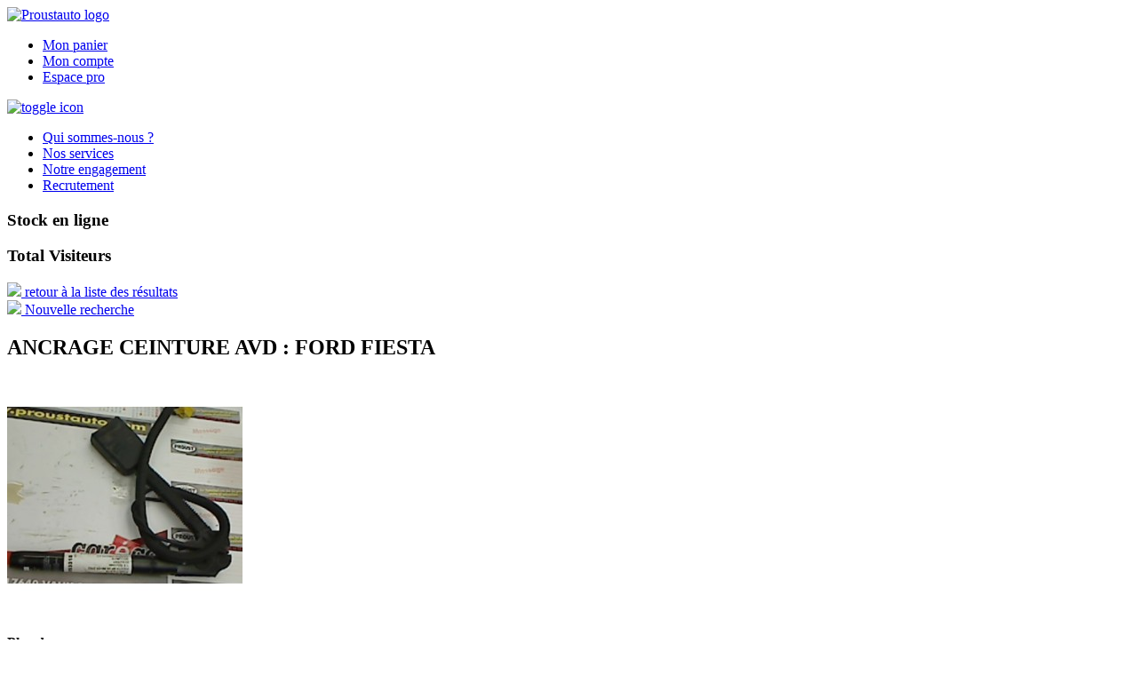

--- FILE ---
content_type: text/html; charset=UTF-8
request_url: http://www.proustauto.com/bordeaux/piece-doccasion-ancrage-ceinture-avd-ford-fiesta.html
body_size: 9855
content:
<!DOCTYPE html>
<html lang="fr">
<head>
    <meta charset="utf-8">
<meta http-equiv="Content-Type" content="text/html; charset=utf-8" />
<meta name="viewport" content="width=device-width, initial-scale=1">

<title>ANCRAGE CEINTURE AVD : FORD FIESTA</title>
<meta name="description" content="Achetez sur www.proustauto.com votre pièce d'occasion : ANCRAGE CEINTURE AVD : FORD FIESTA FIESTA 5P 09.99&gt;09.2002 1.3 ODYSSEE. 17640 VAUX SUR MER - ETS PROUST." />
<meta name="keywords" content="ANCRAGE CEINTURE AVD,SECURITE,CEINTURE,ANCRAGE CEINTURE AVD,FORD FIESTA,FORD,FIESTA,FIESTA 5P 09.99&gt;09.2002,1.3 ODYSSEE,VAUX SUR MER,VAUX SUR MER 17640" />
<meta name="robots" content="INDEX,FOLLOW" />

<link rel="icon" href="http://www.proustauto.com/media/favicon/default/favicon_2.png" type="image/x-icon" />
<link rel="shortcut icon" href="http://www.proustauto.com/media/favicon/default/favicon_2.png" type="image/x-icon" />

<!--[if lt IE 9]>
    <script src="bower_components/html5shiv/dist/html5shiv.js"></script>
<![endif]-->

<!--[if lt IE 7]>
<script type="text/javascript">
    //<![CDATA[
    var BLANK_URL = 'http://www.proustauto.com/js/blank.html';
    var BLANK_IMG = 'http://www.proustauto.com/js/spacer.gif';
//]]>
</script>
<![endif]-->

<script type="text/javascript" src="http://www.proustauto.com/js/jquery/jquery-1.7.2.min.js"></script>

<script>
    jQuery(document).ready(function(){
        jQuery('.search-nav li a').click(function(){
            var id = jQuery(this).parent().index();
            jQuery(this).parent().parent().find('.active').removeClass('active');
            jQuery(this).parent().addClass('active');
            jQuery('.search-form.active').removeClass('active');
            jQuery('.search-form:eq('+id+')').addClass('active');
            return false;
        });

        jQuery('.toggle-nav').click(function (e) {
            jQuery('.primary-nav-links').toggle();

            e.preventDefault();
        });

        if(window.location.hash == '#recherche-vehicules-accidentes')
            jQuery('.search-nav li.search-va a').trigger('click');


        if(window.location.hash == '#recherche-pneus-occasion')
            jQuery('.search-nav li.search-tyre a').trigger('click');
    });
</script>

<script>
    function googleTranslateElementInit() {
    new google.translate.TranslateElement({
      pageLanguage: 'fr', 
      includedLanguages: 'en,es,it,pl,ru'  }, 'google_translate_element');
  }
  
  jQuery(document).ready(function() {
     jQuery('.goog-te-combo').select(function(test){
        
        
     });
  
     // permet de replacer le google translate element apres le dernier enfant de la zone header_button (mm) 
     jQuery('#google_translate_element').insertAfter('.header-buttons .row-1');
     //____________________________________________________________________________________________________ 
  });
</script>
<script src="http://translate.google.com/translate_a/element.js?cb=googleTranslateElementInit"></script>

<link rel="stylesheet" type="text/css" href="http://www.proustauto.com/js/jquery-ui-1.11.4.custom/jquery-ui.min.css" />
<link rel="stylesheet" type="text/css" href="http://www.proustauto.com/js/calendar/calendar-win2k-1.css" />
<link rel="stylesheet" type="text/css" href="http://www.proustauto.com/skin/frontend/activcar/proustauto/css/styles.css" media="all" />
<link rel="stylesheet" type="text/css" href="http://www.proustauto.com/skin/frontend/base/default/css/widgets.css" media="all" />
<link rel="stylesheet" type="text/css" href="http://www.proustauto.com/skin/frontend/base/default/activcar/immataaa/css/style.css" media="all" />
<link rel="stylesheet" type="text/css" href="http://www.proustauto.com/skin/frontend/base/default/activcar/newslettersub/css/newslettersub.css" media="all" />
<link rel="stylesheet" type="text/css" href="http://www.proustauto.com/skin/frontend/activcar/proustauto/css/demandemail.css" media="all" />
<link rel="stylesheet" type="text/css" href="http://www.proustauto.com/skin/frontend/activcar/default/css/easylightbox.css" media="all" />
<link rel="stylesheet" type="text/css" href="http://www.proustauto.com/skin/frontend/activcar/proustauto/css/print.css" media="print" />
<script type="text/javascript" src="http://www.proustauto.com/js/prototype/prototype.js"></script>
<script type="text/javascript" src="http://www.proustauto.com/js/lib/ccard.js"></script>
<script type="text/javascript" src="http://www.proustauto.com/js/prototype/validation.js"></script>
<script type="text/javascript" src="http://www.proustauto.com/js/scriptaculous/builder.js"></script>
<script type="text/javascript" src="http://www.proustauto.com/js/scriptaculous/effects.js"></script>
<script type="text/javascript" src="http://www.proustauto.com/js/scriptaculous/dragdrop.js"></script>
<script type="text/javascript" src="http://www.proustauto.com/js/scriptaculous/controls.js"></script>
<script type="text/javascript" src="http://www.proustauto.com/js/scriptaculous/slider.js"></script>
<script type="text/javascript" src="http://www.proustauto.com/js/varien/js.js"></script>
<script type="text/javascript" src="http://www.proustauto.com/js/varien/form.js"></script>
<script type="text/javascript" src="http://www.proustauto.com/js/varien/menu.js"></script>
<script type="text/javascript" src="http://www.proustauto.com/js/mage/translate.js"></script>
<script type="text/javascript" src="http://www.proustauto.com/js/mage/cookies.js"></script>
<script type="text/javascript" src="http://www.proustauto.com/js/jquery-cookie/jquery.cookie.js"></script>
<script type="text/javascript" src="http://www.proustauto.com/js/jdatepicker/jquery-ui-1.8.22.custom.min.js"></script>
<script type="text/javascript" src="http://www.proustauto.com/js/mage/captcha.js"></script>
<script type="text/javascript" src="http://www.proustauto.com/js/varien/product.js"></script>
<script type="text/javascript" src="http://www.proustauto.com/js/varien/configurable.js"></script>
<script type="text/javascript" src="http://www.proustauto.com/js/calendar/calendar.js"></script>
<script type="text/javascript" src="http://www.proustauto.com/js/calendar/calendar-setup.js"></script>
<script type="text/javascript" src="http://www.proustauto.com/skin/frontend/base/default/activcar/immataaa/js/script.js"></script>
<script type="text/javascript" src="http://www.proustauto.com/skin/frontend/activcar/default/js/lightbox.js"></script>
<!--[if lt IE 8]>
<link rel="stylesheet" type="text/css" href="http://www.proustauto.com/skin/frontend/base/default/css/styles-ie.css" media="all" />
<![endif]-->
<!--[if lt IE 7]>
<script type="text/javascript" src="http://www.proustauto.com/js/lib/ds-sleight.js"></script>
<script type="text/javascript" src="http://www.proustauto.com/skin/frontend/base/default/js/ie6.js"></script>
<![endif]-->

<script type="text/javascript">
//<![CDATA[
Mage.Cookies.path     = '/';
Mage.Cookies.domain   = '.www.proustauto.com';
//]]>
</script>

<script type="text/javascript">
//<![CDATA[
optionalZipCountries = ["IE","PA","HK","MO"];
//]]>
</script>
<script type="text/javascript">//<![CDATA[
        var Translator = new Translate({"HTML tags are not allowed":"Les balises HTML ne sont pas autoris\u00e9es","Please select an option.":"S\u00e9lectionnez une option","This is a required field.":"Ce champ est obligatoire.","Please enter a valid number in this field.":"Veuillez saisir un nombre valide.","The value is not within the specified range.":"La valeur n'est pas dans la plage sp\u00e9cifi\u00e9e.","Please use numbers only in this field. Please avoid spaces or other characters such as dots or commas.":"Seuls les chiffres sont autoris\u00e9s dans ce champ. \u00c9vitez les espaces ou autres caract\u00e8res tels que les points ou les virgules.","Please use letters only (a-z or A-Z) in this field.":"Veuillez utiliser uniquement des lettres (a-z ou A-Z) dans ce champ.","Please use only letters (a-z), numbers (0-9) or underscore(_) in this field, first character should be a letter.":"Veuillez utiliser uniquement des lettres (a-z), des chiffres (0-9) ou underscore (_) dans ce champ, en commen\u00e7ant par une lettre.","Please use only letters (a-z or A-Z) or numbers (0-9) only in this field. No spaces or other characters are allowed.":"Veuillez utiliser uniquement des lettres (a-z) ou des chiffres (0-9) dans ce champ. Les espaces et autres caract\u00e8res ne sont pas autoris\u00e9s.","Please use only letters (a-z or A-Z) or numbers (0-9) or spaces and # only in this field.":"Veuillez utiliser uniquement des lettres (a-z), des chiffres (0-9), des espaces ou des di\u00e8ses (#) dans ce champ.","Please enter a valid phone number. For example (123) 456-7890 or 123-456-7890.":"Veuillez saisir un num\u00e9ro de t\u00e9l\u00e9phone valide.","Please enter a valid fax number. For example (123) 456-7890 or 123-456-7890.":"Veuillez saisir un num\u00e9ro de fax valide. Par exemple 0123456789.","Please enter a valid date.":"Veuillez saisir une date valide.","Please enter a valid email address. For example johndoe@domain.com.":"Veuillez saisir une adresse email valide. Par exemple prenom.nom@domaine.com","Please use only visible characters and spaces.":"Veuillez utiliser uniquement des caract\u00e8res visibles et des espaces.","Please enter 6 or more characters. Leading or trailing spaces will be ignored.":"Veuillez saisir au moins 6 caract\u00e8res. Les espaces en d\u00e9but ou en fin de cha\u00eene seront ignor\u00e9s.","Please enter 7 or more characters. Password should contain both numeric and alphabetic characters.":"Veuillez saisir au moins 7 caract\u00e8res. Le mot de passe doit contenir \u00e0 la fois des caract\u00e8res num\u00e9riques et alphab\u00e9tiques.","Please make sure your passwords match.":"V\u00e9rifiez que vos mots de passe concordent.","Please enter a valid URL. Protocol is required (http:\/\/, https:\/\/ or ftp:\/\/)":"Veuillez saisir une URL valide. Le protocole est obligatire (http:\/\/, https:\/\/ ou ftp:\/\/)","Please enter a valid URL. For example http:\/\/www.example.com or www.example.com":"Veuillez saisir une URL valide. Par exemple http:\/\/www.exemple.com ou www.exemple.com","Please enter a valid XML-identifier. For example something_1, block5, id-4.":"Veuillez saisir un identifiant XML valide. Par exemple, quelquechose_1, bloc5, id-4.","Please enter a valid social security number. For example 123-45-6789.":"Veuillez saisir un num\u00e9ro de s\u00e9curit\u00e9 sociale valide. Par exemple 123-45-6789.","Please enter a valid zip code. For example 90602 or 90602-1234.":"Veuillez saisir un code postal valide. Par exemple 92100.","Please enter a valid zip code.":"Veuillez saisir un code postal valide.","Please use this date format: dd\/mm\/yyyy. For example 17\/03\/2006 for the 17th of March, 2006.":"Veuillez utiliser ce format de date : jj\/mm\/aaaa. Par exemple, 21\/12\/2012 pour le 21 D\u00e9cembre 2012.","Please enter a valid $ amount. For example $100.00.":"Veuillez saisir un montant valide. Par exemple 100.00 \u20ac.","Please select one of the above options.":"Veuillez choisir une des options ci-dessus.","Please select one of the options.":"Veuillez choisir une des options.","Please select State\/Province.":"Veuillez choisir un \u00e9tat\/province.","Please enter a number greater than 0 in this field.":"Veuillez saisir un nombre sup\u00e9rieur \u00e0 0 dans ce champ.","Please enter a number 0 or greater in this field.":"Veuillez saisir un nombre sup\u00e9rieur ou \u00e9gal \u00e0 0 dans ce champ.","Please enter a valid credit card number.":"Veuillez saisir un num\u00e9ro de carte bancaire valide.","Credit card number does not match credit card type.":"Le num\u00e9ro de carte ne correspond pas au type de carte.","Card type does not match credit card number.":"Le type de carte ne correspond pas au num\u00e9ro de carte.","Incorrect credit card expiration date.":"Mauvaise date d'expiration de carte de cr\u00e9dit.","Please enter a valid credit card verification number.":"Veuillez saisir un num\u00e9ro de v\u00e9rification de carte bancaire valide.","Please use only letters (a-z or A-Z), numbers (0-9) or underscore(_) in this field, first character should be a letter.":"Utilisez uniquement des lettres (a-z ou A-Z), des chiffres (0-9) ou des underscores (_) dans ce champ. Le premier caract\u00e8re doit \u00eatre une lettre.","Please input a valid CSS-length. For example 100px or 77pt or 20em or .5ex or 50%.":"Veuillez saisir une longueur CSS valide. Par exemple 100px ou 77pt ou 20 em ou .5ex ou 50%.","Text length does not satisfy specified text range.":"La longueur du texte ne satisfait pas la plage de texte sp\u00e9cifi\u00e9e.","Please enter a number lower than 100.":"Veuillez saisir un nombre inf\u00e9rieur \u00e0 100.","Please select a file":"S\u00e9lectionnez un fichier","Please enter issue number or start date for switch\/solo card type.":"Veuillez saisir le num\u00e9ro de probl\u00e8me ou une date de d\u00e9but pour le type de carte switch\/solo.","Please wait, loading...":"Veuillez patienter, chargement en cours...","This date is a required value.":"Cette date est obligatoire.","Please enter a valid day (1-%d).":"Veuillez saisir un jour valide (1-%d).","Please enter a valid month (1-12).":"Veuillez saisir un mois valide (1-12).","Please enter a valid year (1900-%d).":"Veuillez saisir une ann\u00e9e valide (1900-%d).","Please enter a valid full date":"Veuillez saisir une date compl\u00e8te valide.","Please enter a valid date between %s and %s":"Veuillez saisir une date valide entre %s et %s","Please enter a valid date equal to or greater than %s":"Veuillez saisir une date valide sup\u00e9rieure ou \u00e9gale \u00e0 %s","Please enter a valid date less than or equal to %s":"Veuillez saisir une date valide inf\u00e9rieure ou \u00e9gale \u00e0 %s","Complete":"Termin\u00e9e","Add Products":"Ajouter des produits","Please choose to register or to checkout as a guest":"Choisissez de vous enregistrer ou de passer votre commande en tant qu'invit\u00e9","Your order cannot be completed at this time as there is no shipping methods available for it. Please make necessary changes in your shipping address.":"Vous ne pouvez pas continuer votre commande car aucun mode de livraison n'est disponible pour votre adresse.","Please specify shipping method.":"Choisissez un mode de livraison.","Your order cannot be completed at this time as there is no payment methods available for it.":"Vous ne pouvez pas continuer votre commande car aucun mode de paiement n'est disponible.","Insert Widget...":"Ins\u00e9rer un widget...","Please specify payment method.":"Choisissez un mode de paiement."});
        //]]></script></head>
<body class=" catalog-product-view catalog-product-view product-piece-doccasion-ancrage-ceinture-avd-ford-fiesta">
<!-- BEGIN GOOGLE ANALYTICS CODEs -->
<script type="text/javascript">
//<![CDATA[
    var _gaq = _gaq || [];
    
_gaq.push(['_setAccount', 'UA-44454396-11']);
_gaq.push(['_trackPageview']);
    
    (function() {
        var ga = document.createElement('script'); ga.type = 'text/javascript'; ga.async = true;
        ga.src = ('https:' == document.location.protocol ? 'https://ssl' : 'http://www') + '.google-analytics.com/ga.js';
        var s = document.getElementsByTagName('script')[0]; s.parentNode.insertBefore(ga, s);
    })();

//]]>
</script>
<!-- END GOOGLE ANALYTICS CODE -->
<div class="wrapper">
        <div class="page">
        <header class="header">
    <div class="logo">
        <a href="http://www.proustauto.com/bordeaux/">
            <img class="logo-img" alt="Proustauto logo" src="http://www.proustauto.com/skin/frontend/activcar/proustauto/images/logos.jpg">
        </a>
    </div>
    <div class="navigation-bars">
    <nav class="admin-nav">
        <ul class="top-links">
            <li><a href="http://www.proustauto.com/bordeaux/checkout/cart/">Mon panier </a></li>
                       <li><a href="http://www.proustauto.com/bordeaux/customer/account/">Mon compte</a></li>
            <li><a href="http://www.proustauto.com/bordeaux/customer/account/">Espace pro</a></li>
                    </ul>
        <style>.skiptranslate:nth-child(2) {display: none !important;}</style>
        <div class="block_translate_google input-box" id="google_translate_element">
            <div class="skiptranslate goog-te-gadget" dir="ltr" style="">
                <div id=":0.targetLanguage">
                   <!--- <select class="goog-te-combo">
                        <option value="">Sélectionner une langue</option>
                        <option value="en">Anglais</option>
                        <option value="es">Espagnol</option>
                        <option value="it">Italien</option>
                        <option value="pl">Polonais</option>
                    </select> -->
                </div>
            </div>
        </div>
    </nav>

    <nav class="primary-nav">
        <a class="toggle-nav" href="#">
            <img alt="toggle icon" src="/skin/frontend/activcar/proustauto/images/toggle-img.png">
        </a>

        <ul class="primary-nav-links">
<li><span class="">
    <a href="http://www.proustauto.com/bordeaux/qui-sommes-nous" title="Qui sommes-nous ?"><span>Qui sommes-nous ?</span></a>
</span>
</li>
<li><span class="">
    <a href="http://www.proustauto.com/bordeaux/nos-services" title="Nos services"><span>Nos services</span></a>
</span>
</li>
<li><span class="">
    <a href="http://www.proustauto.com/bordeaux/notre-engagement" title="Notre engagement"><span>Notre engagement</span></a>
</span>
</li>
<li><span class="">
    <a href="http://www.proustauto.com/bordeaux/recrutement" title="Recrutement"><span>Recrutement</span></a>
</span>
</li>
</ul>     </nav>
</div>


    <div class="hero">
    <!-- span identifié pour rester à la même hauteur dans la page en cas de lien interne ... -->
    <span id="return-inside" style="display:block;position:absolute; top:0; left: -50000px">&nbsp;</span>
        <div class="hero-img">
            <div class="stock-visitors-counters">
                <div class="stock-counter">
                    <h3 class="footer-aside-title">Stock en ligne</h3>
                                        <div class="number">
                        <span class="number-gray-6"></span><span class="number-gray-7"></span><span class="number-gray-6"></span><span class="number-gray-0"></span><span class="number-gray-3"></span>                                 
                    </div>
                </div>

                <div class="visitors-counter">
                    <h3 class="footer-aside-title">Total Visiteurs</h3>
                     <div class="number">
                                               </div>
                </div>
            </div>
        </div>
    </div>
</header>
<script>
    (function () {
          var gaReport = '';
          var gaObject = '{"ga:sessions":"126198"}';
              if (gaObject) {
                  gaReport = JSON.parse('{"ga:sessions":"126198"}');
              }
            
          if (gaReport) {
            var count = str_pad(gaReport['ga:sessions'], 5, "0", 'STR_PAD_LEFT');
                count = count.split('');

            var res = "";

            for (var i = 0; i < count.length; i++) {
                res += '<span class="number-red-' + count[i] + '"></span>';
            };
            
            document.querySelector('.visitors-counter .number').innerHTML = res;
          }
        
        document.querySelector('.visitors-counter .number').innerHTML = res;

        function str_pad(input, pad_length, pad_string, pad_type) {
          //  discuss at: http://phpjs.org/functions/str_pad/
          // original by: Kevin van Zonneveld (http://kevin.vanzonneveld.net)
          // improved by: Michael White (http://getsprink.com)
          //    input by: Marco van Oort
          // bugfixed by: Brett Zamir (http://brett-zamir.me)
          //   example 1: str_pad('Kevin van Zonneveld', 30, '-=', 'STR_PAD_LEFT');
          //   returns 1: '-=-=-=-=-=-Kevin van Zonneveld'
          //   example 2: str_pad('Kevin van Zonneveld', 30, '-', 'STR_PAD_BOTH');
          //   returns 2: '------Kevin van Zonneveld-----'

          var half = '',
            pad_to_go;

          var str_pad_repeater = function(s, len) {
            var collect = '',
              i;

            while (collect.length < len) {
              collect += s;
            }
            collect = collect.substr(0, len);

            return collect;
          };

          input += '';
          pad_string = pad_string !== undefined ? pad_string : ' ';

          if (pad_type !== 'STR_PAD_LEFT' && pad_type !== 'STR_PAD_RIGHT' && pad_type !== 'STR_PAD_BOTH') {
            pad_type = 'STR_PAD_RIGHT';
          }
          if ((pad_to_go = pad_length - input.length) > 0) {
            if (pad_type === 'STR_PAD_LEFT') {
              input = str_pad_repeater(pad_string, pad_to_go) + input;
            } else if (pad_type === 'STR_PAD_RIGHT') {
              input = input + str_pad_repeater(pad_string, pad_to_go);
            } else if (pad_type === 'STR_PAD_BOTH') {
              half = str_pad_repeater(pad_string, Math.ceil(pad_to_go / 2));
              input = half + input + half;
              input = input.substr(0, pad_length);
            }
          }

          return input;
        }
    })();
</script>        <div class="main-container col1-layout">
            <div class="padding-block">
		<div id="messages_product_view">
		    		                    </div>
                <div class="col-main">
                    


		<!-- ================================================================================================================================
																VEHICULES
		===================================================================================================================================== -->
					<script type="text/javascript">
		    var optionsPrice = new Product.OptionsPrice([]);
		</script>
		<div id="messages_product_view">
					</div>
		<div class="product-view">
			<article>
		        <header class="padding-block">
		            <div class="retour-list">
		            	<div class="search-links">
			                <a class="back-list" href="#" onclick="window.history.back();return false;">
			                	<img src="http://www.proustauto.com/skin/frontend/activcar/proustauto/images/right-arrow.png"> 
				                <span>
				                	retour à la liste des résultats				                </span>
			                </a>
			            </div>
			            <div class="search-links">
			                <a class="new-search" href="http://www.proustauto.com/bordeaux/#recherche-pieces-occasion">
			                	<img src="http://www.proustauto.com/skin/frontend/activcar/proustauto/images/right-arrow.png">
			                	<span>Nouvelle recherche			                	</span>
			                </a>
			            </div>
		            </div>
		            <div class="product-name">
						<h1>
							<div class="product-title">
								ANCRAGE CEINTURE AVD																	: FORD FIESTA															</div>
	                    </h1>
	                </div>
		        </header>
				<div class="product-essential">
					<form action="http://www.proustauto.com/bordeaux/checkout/cart/add/uenc/aHR0cDovL3d3dy5wcm91c3RhdXRvLmNvbS9ib3JkZWF1eC9waWVjZS1kb2NjYXNpb24tYW5jcmFnZS1jZWludHVyZS1hdmQtZm9yZC1maWVzdGEuaHRtbA,,/product/760/"
						method="post" id="product_addtocart_form"
						 >
		                <div class="product-article padding-block">
		                    <div class="no-display">
		                        <input type="hidden" name="product"
		                            value="760" /> <input type="hidden"
		                            name="related_product" id="related-products-field" value="" />
		                    </div>
		                    <div class="image-gallery">
		                        


<a href="http://www.proustauto.com/media/catalog/product/cache/5/image/500x500/4eabf6563828d89bac94d0e87edafa96/63/FIESTA/00063-93053318-00001517/93053318 1517A.jpg" 
    rel="lightbox[rotation]" 
    title=""
    onclick="return false;"
><img src="http://www.proustauto.com/media/catalog/product/cache/5/image/265x265/4eabf6563828d89bac94d0e87edafa96/63/FIESTA/00063-93053318-00001517/93053318 1517A.jpg" alt=""
/></a>



<div class="more-views">
    <h4>Plus de vues</h4>
    <ul>
    	    <li>
        <a href="http://www.proustauto.com/media/catalog/product/cache/5/image/500x500/4eabf6563828d89bac94d0e87edafa96/63/FIESTA/00063-93053318-00001517/93053318 1517A.jpg" 
            rel="lightbox[rotation]" 
            title=""
            onclick="return false;"
        ><img src="http://www.proustauto.com/media/catalog/product/cache/5/thumbnail/60x60/9df78eab33525d08d6e5fb8d27136e95/63/FIESTA/00063-93053318-00001517/93053318 1517A.jpg" alt=""
        /></a>
    </li>
        </ul>
</div>

<script type="text/javascript">
function initLightbox(){
    new Lightbox({
        fileLoadingImage: 'http://www.proustauto.com/skin/frontend/activcar/default/images/lightbox/loading.gif',
        fileBottomNavCloseImage: 'http://www.proustauto.com/skin/frontend/activcar/default/images/lightbox/closelabel.gif',
        overlayOpacity: 0.8,
        animate: 1,
        resizeSpeed: 7,
        borderSize: 10,
        labelImage: 'Image',
        labelOf: 'sur'
    });
}


if (Prototype.Browser.IE) {
    Event.observe(window, 'load', function(){ //KB927917 fix
        initLightbox();
    });
} else {
    document.observe("dom:loaded", function(){
        initLightbox();
    });
}
</script>		                    </div>
		                    <div class="product-information">
		                        <!-- To remove later -->
		                        <div class="detail">
									
																			<div class="product-information">
										    <h2><img class="product-brand" src="http://www.proustauto.com/skin/frontend/activcar/default/images/brands/ford.jpg" alt="ford">FORD&nbsp;  
										    FIESTA	                               			 </h2>

										    <div class="characteristics">
										        <ul class="table-display">

										        <!-- INFORMATIONS GENERALES : GPRE, REF_OE, SEAAC, GENERATION, VERSION, MISE EN CIRCULATION -->

												
																								
												
																						            <li><strong>Génération :  </strong>FIESTA 5P 09.99>09.2002</li>
																								
																                                    <li><strong>Version :  </strong>1.3 ODYSSEE</li>
			                                    
													
													<li><strong>Mise en circulation : </strong>2001</li>
												
												<!-- MOTEUR ET BOITE : KM, ENERGIE, TYPE MOTEUR, TYPE BOITE-->
												
		                                        
			                                      
			                                        <li><strong>Energie :  </strong>ESSENCE</li>
		                                        
		                                        
														                                    
												<!-- PIECES DE ROBE : COULEUR -->
			                                       

												<!-- DESCRIPTION (systématique)-->

												 	                                       
			                                        <li><strong>Description détaillée :  </strong>MARQUE :AUTOLIV</li>
			                                    										        </ul>
										    </div>

										</div>

		                                                        		<div class="clear"></div>

								    <div class="product-price">
								    	

        
    <div class="product-price">
                                                                <p class="regular-price" id="product-price-760">
                    <span class="price">23 €</span>                                    </p>
                        
        </div>

								    </div>

																		    <div class="addtobasket">
										    <span class="ajout-cart">
									        	<a href="http://www.proustauto.com/bordeaux/checkout/cart/add/uenc/aHR0cDovL3d3dy5wcm91c3RhdXRvLmNvbS9ib3JkZWF1eC9waWVjZS1kb2NjYXNpb24tYW5jcmFnZS1jZWludHVyZS1hdmQtZm9yZC1maWVzdGEuaHRtbA,,/product/760/" class="link-wishlist">
									        	    <button>Ajouter au panier</button>
									        	</a>
								        	</span>
									    </div>
											                        </div>
		                    </div>
		                </div>
												<div class="clear"></div>
											</form>
				</div>
	        </article>
				<script type="text/javascript">
		    //<![CDATA[
		        var productAddToCartForm = new VarienForm('product_addtocart_form');
		        productAddToCartForm.submit = function(button, url) {
		            if (this.validator.validate()) {
		                var form = this.form;
		                var oldUrl = form.action;

		                if (url) {
		                   form.action = url;
		                }
		                var e = null;
		                try {
		                    this.form.submit();
		                } catch (e) {
		                }
		                this.form.action = oldUrl;
		                if (e) {
		                    throw e;
		                }

		                if (button && button != 'undefined') {
		                    button.disabled = true;
		                }
		            }
		        }.bind(productAddToCartForm);

	        productAddToCartForm.submitLight = function(button, url){
		            if(this.validator) {
		                var nv = Validation.methods;
		                delete Validation.methods['required-entry'];
		                delete Validation.methods['validate-one-required'];
		                delete Validation.methods['validate-one-required-by-name'];
		                if (this.validator.validate()) {
		                    if (url) {
		                        this.form.action = url;
		                    }
		                    this.form.submit();
		                }
		                Object.extend(Validation.methods, nv);
		            }
		        }.bind(productAddToCartForm);
		    //]]>
		    </script>
			</div>
			<div>
							</div>
			<div id="sku-product-view" style="display:none;"> 00063-93053318-00001517</div>
		</div>
		
<!---- ?php /* First cond */ endif; ? ------>

<link rel="stylesheet" href="http://www.proustauto.com/skin/frontend/activcar/proustauto/../../activcar/default/css/jquery.fancybox.css" type="text/css"/>
<script type="text/javascript" src="http://www.proustauto.com/js/fancybox/jquery.fancybox.js"></script>
<script>
	jQuery(document).ready(function(){
		jQuery('span.ajout-cart a, td.selection a.link-wishlist').fancybox({
			type : 'html',
			content : 	[	'<b>Le conseil du pro :</b><br /><br />',
					'<span>Concernant la pièce que vous allez commander, avez-vous bien vérifié qu’il s’agit du bon modèle et que celle-ci est bien compatible avec votre véhicule ?</span><br /><br />',
					'<button class="addCartValid" style="padding:5px"> Oui, j’ai bien vérifié !</button>'
					].join(''),
			afterShow: function(){
				var box = jQuery(this);
				var link = jQuery(this).attr('href');
				jQuery('.addCartValid').click(function(){
					jQuery.fancybox.close(true);
					window.location = link;
				});
				return false;
			}
		});
		jQuery('#srch-po').addClass('highlight-srch-menu');	});
</script>
<script type="text/javascript">
    var lifetime = 3600;
    var expireAt = Mage.Cookies.expires;
    if (lifetime > 0) {
        expireAt = new Date();
        expireAt.setTime(expireAt.getTime() + lifetime * 1000);
    }
    Mage.Cookies.set('external_no_cache', 1, expireAt);
</script>
                </div>
            </div>
        </div>
        <footer class="footer"> 
    <div class="footer-aside padding-block">
        <!-- <aside class="newsletter">
<form action="http://www.proustauto.com/bordeaux/demandemail/index/newsletter/" method="post">
<h3 class="footer-aside-title">Notre newsletter</h3>
<input class="email" type="email" name="user-email" placeholder="Adresse mail"/> <input class="phone" type="tel" name="user-tel" placeholder="Numéro de portable" /> <button type="submit">Inscription</button></form>
</aside> -->
	<aside class="newsletter">
                <div class="block block-subscribe">
        <form action="http://www.proustauto.com/bordeaux/demandemail/index/newsletter/" method="post" id="newslettersub_form">
            <h3></h3>
            <div class="form">
                <div class="input-box">
                    <div class="form-subscribe-header">
                        <label for="newsletter"></label>
                    </div>
                    <div class="input-box">
                       <input class="email" type="text" name="user-email" id="newsletter" title="" class="input-text required-entry validate-email" placeholder="Adresse e-mail" />
                    </div>
                </div>
                <div class="input-box">
                    <input class="phone" type="tel" name="user-tel" placeholder="Numéro de portable">
                </div>
                <ul class="captcha-form">
                    
<li id="captcha-input-box-newslettersub">
    <div id="captcha-image-box-newslettersub" class='proxiblue-recaptcha'></div>
</li>

    <script type="text/javascript">
        var reCaptchaCallback = function () {
            window.captchas = [];
            $$('.proxiblue-recaptcha').each(
                function (elm) {
                    var cpatchaId = grecaptcha.render(elm.id, {
                        'sitekey': '6Le6AEEUAAAAAKlzdFnrzTdLD2mk5GbGIEqt1P6x',
                        'callback': function (response) {
                            // since there are multiple instances of the response text area, populate them all with this response.
                            // this then will ensure teh correct response is submitted back for this request
                            $$('.g-recaptcha-response').each(function (elm) {
                                $(elm).innerText = response;
                            });
                            $$('.enable-captcha-clicked').each(function (elm) {
                                elm.enable();
                            });
                        }
                    });
                    window.captchas.push(cpatchaId);
                }
            );
        };
    </script>
    <script
            src="https://www.google.com/recaptcha/api.js?onload=reCaptchaCallback&render=explicit&hl=fr"
            async
            defer></script>
<script>document.observe('billing-request:completed', function (re,result) {
        window.captchas.forEach(function(id) {
            grecaptcha.reset(id);
        });
    });
</script>
                </ul>
                <div class="actions">
                    <button type="submit" title="Inscription" class="button enable-captcha-clicked" disabled="disabled"><span><span>Inscription</span></span></button>
                </div>
            </div>
        </form>
        <script type="text/javascript">
        //<![CDATA[
            var newsletterSubscriberFormDetail = new VarienForm('newslettersub_form');
        //]]>
        </script>
    </div>
	</aside>
        <aside>
<h3 class="footer-aside-title">Paiement s&eacute;curis&eacute;</h3>
<p><img src="/skin/frontend/activcar/proustauto/images/secure-payment.jpg" alt="secure payment image" width="211" height="146" /></p>
</aside>                <aside>
<h3 class="footer-aside-title">Restons connect&eacute;s !</h3>
<p><img src="/skin/frontend/activcar/proustauto/images/fb.jpg" alt="facebook" width="34" height="35" /> <img src="/skin/frontend/activcar/proustauto/images/twitter.jpg" alt="twitter" width="34" height="35" /></p>
</aside>    </div>
        <div class="footer-sub-links">
        <ul class="sub-links">
<li><span class="">
    <a href="http://www.proustauto.com/bordeaux/mentions-legales" title="Mentions Légales"><span>Mentions Légales</span></a>
</span>
</li>
<li><span class="">
    <a href="http://www.proustauto.com/bordeaux/cgv" title="CGV"><span>CGV</span></a>
</span>
</li>
<li><span class="">
    <a href="http://www.proustauto.com/bordeaux/recrutement" title="Recrutement"><span>Recrutement</span></a>
</span>
</li>
<li><span class="">
    <a href="http://www.proustauto.com/bordeaux/horaires-acces" title="Horaires et Accès"><span>Horaires et Accès</span></a>
</span>
</li>
<li><a href="http://www.proustauto.com/bordeaux/contacts">Contact</a></li>
</ul>        <p>Proustauto est votre partenaire Casse Auto pour la vente de pièces auto d'occasion, moteurs d'occasion, boites de vitesse d'occasion garantis, toutes marques sur la région aquitaine, Bordeaux et Royan.</p>
    </div>
</footer>

            </div>
</div>
</body>
</html>
